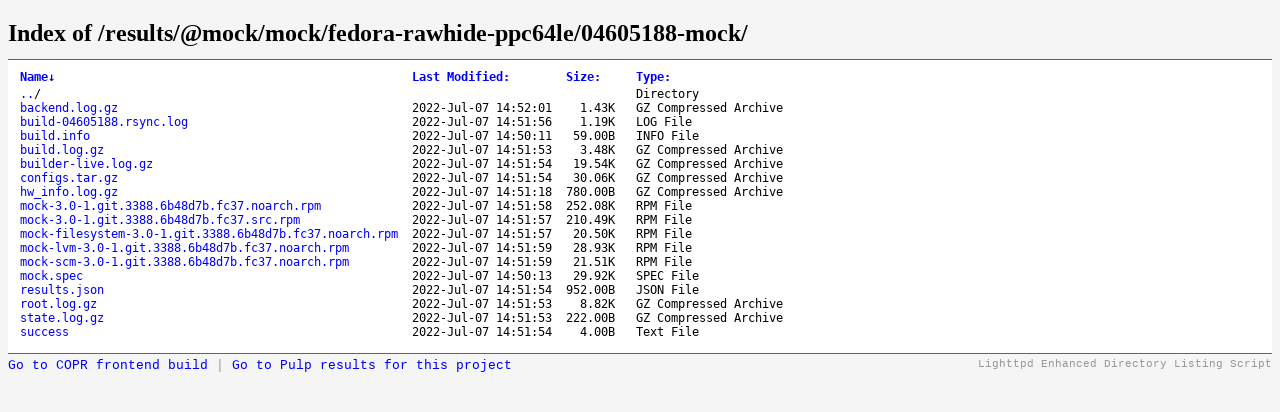

--- FILE ---
content_type: text/html; charset=UTF-8
request_url: https://download.copr.fedorainfracloud.org/results/@mock/mock/fedora-rawhide-ppc64le/04605188-mock/
body_size: 9416
content:
<!DOCTYPE html>
	<head>
		<title>Index of /results/@mock/mock/fedora-rawhide-ppc64le/04605188-mock/</title>
		<style type='text/css'>
		a, a:active {text-decoration: none; color: blue;}
		a:visited {color: #48468F;}
		a:hover, a:focus {text-decoration: underline; color: red;}
		body {background-color: #F5F5F5;}
		h2 {margin-bottom: 12px;}
		table {margin-left: 12px;}
		th, td { font-family: monospace; font-size: 9pt; text-align: left;}
		th { font-weight: bold; padding-right: 14px; padding-bottom: 3px;}
		td {padding-right: 14px;}
		td.s, th.s {text-align: right;}
		div.list { background-color: white; border-top: 1px solid #646464; border-bottom: 1px solid #646464; padding-top: 10px; padding-bottom: 14px;}
		div.foot, div.script_title { font-family: 'Courier New', Courier, monospace; font-size: 10pt; color: #787878; padding-top: 4px;}
		div.script_title {float:right;text-align:right;font-size:8pt;color:#999;}
		</style>
	</head>
	<body>
	<h2>Index of /results/@mock/mock/fedora-rawhide-ppc64le/04605188-mock/</h2>
	<div class='list'>
	<table summary='Directory Listing' cellpadding='0' cellspacing='0'><thead><tr><th class='n'>Name</th><th class='n'>Last Modified</th><th class='n'>Size</th><th class='n'>Type</th></tr></thead><tbody><tr><td class='n'><a href='..'>..</a>/</td><td class='m'>&nbsp;</td><td class='s'>&nbsp;</td><td class='t'>Directory</td></tr><tr><td class='n'><a href='mock.spec'>mock.spec</a></td><td class='m'>2022-Jul-07 14:50:13</td><td class='s'>29.92K&nbsp;</td><td class='t'>SPEC File</td></tr><tr><td class='n'><a href='success'>success</a></td><td class='m'>2022-Jul-07 14:51:54</td><td class='s'>4.00B&nbsp;</td><td class='t'>Text File</td></tr><tr><td class='n'><a href='build.info'>build.info</a></td><td class='m'>2022-Jul-07 14:50:11</td><td class='s'>59.00B&nbsp;</td><td class='t'>INFO File</td></tr><tr><td class='n'><a href='configs.tar.gz'>configs.tar.gz</a></td><td class='m'>2022-Jul-07 14:51:54</td><td class='s'>30.06K&nbsp;</td><td class='t'>GZ Compressed Archive</td></tr><tr><td class='n'><a href='backend.log.gz'>backend.log.gz</a></td><td class='m'>2022-Jul-07 14:52:01</td><td class='s'>1.43K&nbsp;</td><td class='t'>GZ Compressed Archive</td></tr><tr><td class='n'><a href='mock-filesystem-3.0-1.git.3388.6b48d7b.fc37.noarch.rpm'>mock-filesystem-3.0-1.git.3388.6b48d7b.fc37.noarch.rpm</a></td><td class='m'>2022-Jul-07 14:51:57</td><td class='s'>20.50K&nbsp;</td><td class='t'>RPM File</td></tr><tr><td class='n'><a href='build.log.gz'>build.log.gz</a></td><td class='m'>2022-Jul-07 14:51:53</td><td class='s'>3.48K&nbsp;</td><td class='t'>GZ Compressed Archive</td></tr><tr><td class='n'><a href='mock-3.0-1.git.3388.6b48d7b.fc37.src.rpm'>mock-3.0-1.git.3388.6b48d7b.fc37.src.rpm</a></td><td class='m'>2022-Jul-07 14:51:57</td><td class='s'>210.49K&nbsp;</td><td class='t'>RPM File</td></tr><tr><td class='n'><a href='root.log.gz'>root.log.gz</a></td><td class='m'>2022-Jul-07 14:51:53</td><td class='s'>8.82K&nbsp;</td><td class='t'>GZ Compressed Archive</td></tr><tr><td class='n'><a href='mock-scm-3.0-1.git.3388.6b48d7b.fc37.noarch.rpm'>mock-scm-3.0-1.git.3388.6b48d7b.fc37.noarch.rpm</a></td><td class='m'>2022-Jul-07 14:51:59</td><td class='s'>21.51K&nbsp;</td><td class='t'>RPM File</td></tr><tr><td class='n'><a href='state.log.gz'>state.log.gz</a></td><td class='m'>2022-Jul-07 14:51:53</td><td class='s'>222.00B&nbsp;</td><td class='t'>GZ Compressed Archive</td></tr><tr><td class='n'><a href='mock-3.0-1.git.3388.6b48d7b.fc37.noarch.rpm'>mock-3.0-1.git.3388.6b48d7b.fc37.noarch.rpm</a></td><td class='m'>2022-Jul-07 14:51:58</td><td class='s'>252.08K&nbsp;</td><td class='t'>RPM File</td></tr><tr><td class='n'><a href='mock-lvm-3.0-1.git.3388.6b48d7b.fc37.noarch.rpm'>mock-lvm-3.0-1.git.3388.6b48d7b.fc37.noarch.rpm</a></td><td class='m'>2022-Jul-07 14:51:59</td><td class='s'>28.93K&nbsp;</td><td class='t'>RPM File</td></tr><tr><td class='n'><a href='builder-live.log.gz'>builder-live.log.gz</a></td><td class='m'>2022-Jul-07 14:51:54</td><td class='s'>19.54K&nbsp;</td><td class='t'>GZ Compressed Archive</td></tr><tr><td class='n'><a href='results.json'>results.json</a></td><td class='m'>2022-Jul-07 14:51:54</td><td class='s'>952.00B&nbsp;</td><td class='t'>JSON File</td></tr><tr><td class='n'><a href='hw_info.log.gz'>hw_info.log.gz</a></td><td class='m'>2022-Jul-07 14:51:18</td><td class='s'>780.00B&nbsp;</td><td class='t'>GZ Compressed Archive</td></tr><tr><td class='n'><a href='build-04605188.rsync.log'>build-04605188.rsync.log</a></td><td class='m'>2022-Jul-07 14:51:56</td><td class='s'>1.19K&nbsp;</td><td class='t'>LOG File</td></tr></tbody>
	</table>
	</div>
	<div class='script_title'>Lighttpd Enhanced Directory Listing Script</div>
	<div class='script_title' style='float:left; font-size:10pt'>
        <a href=https://copr.fedorainfracloud.org/coprs/g/mock/mock/build/4605188>Go to COPR frontend build</a> |
        <a href=https://console.redhat.com/api/pulp-content/public-copr//@mock/mock title='Not all Copr projects store results in Pulp yet'>Go to Pulp results for this project</a>
    </div>
	<script type='text/javascript'>
	// <!--

	var click_column;
	var name_column = 0;
	var date_column = 1;
	var size_column = 2;
	var type_column = 3;
	var prev_span = null;

	if (typeof(String.prototype.localeCompare) === 'undefined') {
	 String.prototype.localeCompare = function(str, locale, options) {
	   return ((this == str) ? 0 : ((this > str) ? 1 : -1));
	 };
	}

	if (typeof(String.prototype.toLocaleUpperCase) === 'undefined') {
	 String.prototype.toLocaleUpperCase = function() {
	  return this.toUpperCase();
	 };
	}

	function get_inner_text(el) {
	 if((typeof el == 'string')||(typeof el == 'undefined'))
	  return el;
	 if(el.innerText)
	  return el.innerText;
	 else {
	  var str = '';
	  var cs = el.childNodes;
	  var l = cs.length;
	  for (i=0;i<l;i++) {
	   if (cs[i].nodeType==1) str += get_inner_text(cs[i]);
	   else if (cs[i].nodeType==3) str += cs[i].nodeValue;
	  }
	 }
	 return str;
	}

	function isdigit(c) {
	 return (c >= '0' && c <= '9');
	}

	function unit_multiplier(unit) {
	 return (unit=='K') ? 1000
	      : (unit=='M') ? 1000000
	      : (unit=='G') ? 1000000000
	      : (unit=='T') ? 1000000000000
	      : (unit=='P') ? 1000000000000000
	      : (unit=='E') ? 1000000000000000000 : 1;
	}

	function sortfn_then_by_name(a,b,sort_column) {
	 if (sort_column == name_column || sort_column == type_column) {
	  var ad = (a.cells[type_column].innerHTML === 'Directory');
	  var bd = (b.cells[type_column].innerHTML === 'Directory');
	  if (ad != bd) return (ad ? -1 : 1);
	 }
	 var at = get_inner_text(a.cells[sort_column]);
	 var bt = get_inner_text(b.cells[sort_column]);
	 var cmp;
	 if (a.cells[sort_column].className == 'int') {
	  cmp = parseInt(at)-parseInt(bt);
	 } else if (sort_column == date_column) {
	  cmp = Date.parse(at.replace(/-/g, '/'))
	      - Date.parse(bt.replace(/-/g, '/'));
	  var ad = isdigit(at.substr(0,1));
	  var bd = isdigit(bt.substr(0,1));
	  if (ad != bd) return (!ad ? -1 : 1);
	 } else if (sort_column == size_column) {
	  var ai = parseInt(at, 10) * unit_multiplier(at.substr(-1,1));
	  var bi = parseInt(bt, 10) * unit_multiplier(bt.substr(-1,1));
	  if (at.substr(0,1) == '-') ai = -1;
	  if (bt.substr(0,1) == '-') bi = -1;
	  cmp = ai - bi;
	 } else {
	  cmp = at.toLocaleUpperCase().localeCompare(bt.toLocaleUpperCase());
	  if (0 != cmp) return cmp;
	  cmp = at.localeCompare(bt);
	 }
	 if (0 != cmp || sort_column == name_column) return cmp;
	 return sortfn_then_by_name(a,b,name_column);
	}

	function sortfn(a,b) {
	 return sortfn_then_by_name(a,b,click_column);
	}

	function resort(lnk) {
	 var span = lnk.childNodes[1];
	 var table = lnk.parentNode.parentNode.parentNode.parentNode;
	 var rows = new Array();
	 for (j=1;j<table.rows.length;j++)
	  rows[j-1] = table.rows[j];
	 click_column = lnk.parentNode.cellIndex;
	 rows.sort(sortfn);

	 if (prev_span != null) prev_span.innerHTML = '';
	 if (span.getAttribute('sortdir')=='down') {
	  span.innerHTML = '&uarr;';
	  span.setAttribute('sortdir','up');
	  rows.reverse();
	 } else {
	  span.innerHTML = '&darr;';
	  span.setAttribute('sortdir','down');
	 }
	 for (i=0;i<rows.length;i++)
	  table.tBodies[0].appendChild(rows[i]);
	 prev_span = span;
	}

	function init_sort(init_sort_column, ascending) {
	 var tables = document.getElementsByTagName('table');
	 for (var i = 0; i < tables.length; i++) {
	  var table = tables[i];
	  //var c = table.getAttribute('class')
	  //if (-1 != c.split(' ').indexOf('sort')) {
	   var row = table.rows[0].cells;
	   for (var j = 0; j < row.length; j++) {
	    var n = row[j];
	    if (n.childNodes.length == 1 && n.childNodes[0].nodeType == 3) {
	     var link = document.createElement('a');
	     var title = n.childNodes[0].nodeValue.replace(/:$/, '');
	     link.appendChild(document.createTextNode(title));
	     link.setAttribute('href', '#');
	     link.setAttribute('class', 'sortheader');
	     link.setAttribute('onclick', 'resort(this);return false;');
	     var arrow = document.createElement('span');
	     arrow.setAttribute('class', 'sortarrow');
	     arrow.appendChild(document.createTextNode(':'));
	     link.appendChild(arrow)
	     n.replaceChild(link, n.firstChild);
	    }
	   }
	   var lnk = row[init_sort_column].firstChild;
	   if (ascending) {
	    var span = lnk.childNodes[1];
	    span.setAttribute('sortdir','down');
	   }
	   resort(lnk);
	  //}
	 }
	}

	init_sort(0, 0);

	// -->
	</script>

	</body>
	</html>